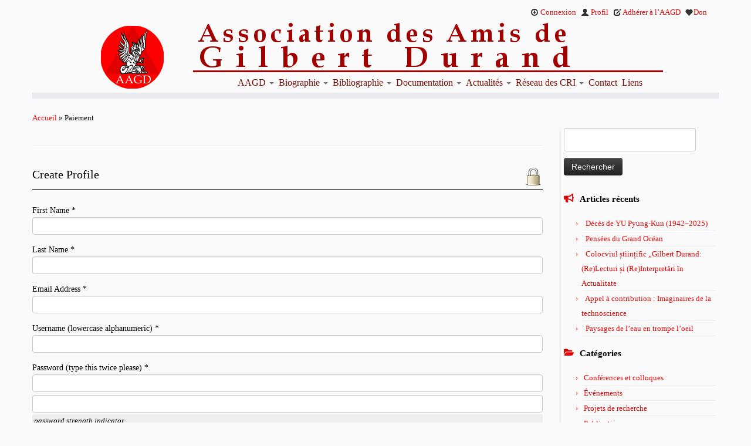

--- FILE ---
content_type: text/html; charset=UTF-8
request_url: https://amisgilbertdurand.com/paiement/
body_size: 24447
content:
<!DOCTYPE html>
<!--[if IE 7]>
<html class="ie ie7 no-js" dir="ltr" lang="fr-FR" prefix="og: https://ogp.me/ns#">
<![endif]-->
<!--[if IE 8]>
<html class="ie ie8 no-js" dir="ltr" lang="fr-FR" prefix="og: https://ogp.me/ns#">
<![endif]-->
<!--[if !(IE 7) | !(IE 8)  ]><!-->
<html class="no-js" dir="ltr" lang="fr-FR" prefix="og: https://ogp.me/ns#">
<!--<![endif]-->
	<head>
		<meta charset="UTF-8" />
		<meta http-equiv="X-UA-Compatible" content="IE=EDGE" />
		<meta name="viewport" content="width=device-width, initial-scale=1.0" />
        <link rel="profile"  href="https://gmpg.org/xfn/11" />
		<link rel="pingback" href="https://amisgilbertdurand.com/xmlrpc.php" />
		<script>(function(html){html.className = html.className.replace(/\bno-js\b/,'js')})(document.documentElement);</script>
<title>Paiement | AAGD</title>
<link rel="alternate" hreflang="fr-fr" href="https://amisgilbertdurand.com/paiement/" />
<link rel="alternate" hreflang="x-default" href="https://amisgilbertdurand.com/paiement/" />

		<!-- All in One SEO 4.9.3 - aioseo.com -->
	<meta name="description" content="Inscription et paiement par carte de crédit (Visa, MasterCard, CB) de la cotisation pour adhérer à l&#039;Association des amis de Gilbert Durand." />
	<meta name="robots" content="max-image-preview:large" />
	<meta name="google-site-verification" content="w3aXdhAZ71LuVw0vr4qQx8c9uYDi81tyfKLDmA_ISio" />
	<meta name="keywords" content="paiement" />
	<link rel="canonical" href="https://amisgilbertdurand.com/paiement/" />
	<meta name="generator" content="All in One SEO (AIOSEO) 4.9.3" />
		<meta property="og:locale" content="fr_FR" />
		<meta property="og:site_name" content="AAGD | Association des amis de Gilbert Durand" />
		<meta property="og:type" content="activity" />
		<meta property="og:title" content="Paiement | AAGD" />
		<meta property="og:description" content="Inscription et paiement par carte de crédit (Visa, MasterCard, CB) de la cotisation pour adhérer à l&#039;Association des amis de Gilbert Durand." />
		<meta property="og:url" content="https://amisgilbertdurand.com/paiement/" />
		<meta name="twitter:card" content="summary" />
		<meta name="twitter:title" content="Paiement | AAGD" />
		<meta name="twitter:description" content="Inscription et paiement par carte de crédit (Visa, MasterCard, CB) de la cotisation pour adhérer à l&#039;Association des amis de Gilbert Durand." />
		<script type="application/ld+json" class="aioseo-schema">
			{"@context":"https:\/\/schema.org","@graph":[{"@type":"BreadcrumbList","@id":"https:\/\/amisgilbertdurand.com\/paiement\/#breadcrumblist","itemListElement":[{"@type":"ListItem","@id":"https:\/\/amisgilbertdurand.com#listItem","position":1,"name":"Home","item":"https:\/\/amisgilbertdurand.com","nextItem":{"@type":"ListItem","@id":"https:\/\/amisgilbertdurand.com\/paiement\/#listItem","name":"Paiement"}},{"@type":"ListItem","@id":"https:\/\/amisgilbertdurand.com\/paiement\/#listItem","position":2,"name":"Paiement","previousItem":{"@type":"ListItem","@id":"https:\/\/amisgilbertdurand.com#listItem","name":"Home"}}]},{"@type":"Organization","@id":"https:\/\/amisgilbertdurand.com\/#organization","name":"Association des amis de Gilbert Durand","description":"Association des amis de Gilbert Durand","url":"https:\/\/amisgilbertdurand.com\/","logo":{"@type":"ImageObject","url":"https:\/\/i0.wp.com\/amisgilbertdurand.com\/wp-content\/uploads\/2014\/02\/logo41.png?fit=1000%2C1000&ssl=1","@id":"https:\/\/amisgilbertdurand.com\/paiement\/#organizationLogo","width":1000,"height":1000,"caption":"logo Association des amis de Gilbert Durand"},"image":{"@id":"https:\/\/amisgilbertdurand.com\/paiement\/#organizationLogo"}},{"@type":"WebPage","@id":"https:\/\/amisgilbertdurand.com\/paiement\/#webpage","url":"https:\/\/amisgilbertdurand.com\/paiement\/","name":"Paiement | AAGD","description":"Inscription et paiement par carte de cr\u00e9dit (Visa, MasterCard, CB) de la cotisation pour adh\u00e9rer \u00e0 l'Association des amis de Gilbert Durand.","inLanguage":"fr-FR","isPartOf":{"@id":"https:\/\/amisgilbertdurand.com\/#website"},"breadcrumb":{"@id":"https:\/\/amisgilbertdurand.com\/paiement\/#breadcrumblist"},"datePublished":"2017-01-05T02:17:00+00:00","dateModified":"2020-04-27T12:03:33+00:00"},{"@type":"WebSite","@id":"https:\/\/amisgilbertdurand.com\/#website","url":"https:\/\/amisgilbertdurand.com\/","name":"AAGD","description":"Association des amis de Gilbert Durand","inLanguage":"fr-FR","publisher":{"@id":"https:\/\/amisgilbertdurand.com\/#organization"}}]}
		</script>
		<!-- All in One SEO -->

<link rel='dns-prefetch' href='//stats.wp.com' />
<link rel='dns-prefetch' href='//v0.wordpress.com' />
<link rel='dns-prefetch' href='//www.googletagmanager.com' />
<link rel='preconnect' href='//i0.wp.com' />
<link rel='preconnect' href='//c0.wp.com' />
<link rel="alternate" type="application/rss+xml" title="AAGD &raquo; Flux" href="https://amisgilbertdurand.com/feed/" />
<link rel="alternate" type="application/rss+xml" title="AAGD &raquo; Flux des commentaires" href="https://amisgilbertdurand.com/comments/feed/" />
<link rel="alternate" title="oEmbed (JSON)" type="application/json+oembed" href="https://amisgilbertdurand.com/wp-json/oembed/1.0/embed?url=https%3A%2F%2Famisgilbertdurand.com%2Fpaiement%2F" />
<link rel="alternate" title="oEmbed (XML)" type="text/xml+oembed" href="https://amisgilbertdurand.com/wp-json/oembed/1.0/embed?url=https%3A%2F%2Famisgilbertdurand.com%2Fpaiement%2F&#038;format=xml" />
<style id='wp-img-auto-sizes-contain-inline-css' type='text/css'>
img:is([sizes=auto i],[sizes^="auto," i]){contain-intrinsic-size:3000px 1500px}
/*# sourceURL=wp-img-auto-sizes-contain-inline-css */
</style>
<style id='wp-emoji-styles-inline-css' type='text/css'>

	img.wp-smiley, img.emoji {
		display: inline !important;
		border: none !important;
		box-shadow: none !important;
		height: 1em !important;
		width: 1em !important;
		margin: 0 0.07em !important;
		vertical-align: -0.1em !important;
		background: none !important;
		padding: 0 !important;
	}
/*# sourceURL=wp-emoji-styles-inline-css */
</style>
<link rel='stylesheet' id='wp-block-library-css' href='https://c0.wp.com/c/6.9/wp-includes/css/dist/block-library/style.min.css' type='text/css' media='all' />
<style id='global-styles-inline-css' type='text/css'>
:root{--wp--preset--aspect-ratio--square: 1;--wp--preset--aspect-ratio--4-3: 4/3;--wp--preset--aspect-ratio--3-4: 3/4;--wp--preset--aspect-ratio--3-2: 3/2;--wp--preset--aspect-ratio--2-3: 2/3;--wp--preset--aspect-ratio--16-9: 16/9;--wp--preset--aspect-ratio--9-16: 9/16;--wp--preset--color--black: #000000;--wp--preset--color--cyan-bluish-gray: #abb8c3;--wp--preset--color--white: #ffffff;--wp--preset--color--pale-pink: #f78da7;--wp--preset--color--vivid-red: #cf2e2e;--wp--preset--color--luminous-vivid-orange: #ff6900;--wp--preset--color--luminous-vivid-amber: #fcb900;--wp--preset--color--light-green-cyan: #7bdcb5;--wp--preset--color--vivid-green-cyan: #00d084;--wp--preset--color--pale-cyan-blue: #8ed1fc;--wp--preset--color--vivid-cyan-blue: #0693e3;--wp--preset--color--vivid-purple: #9b51e0;--wp--preset--gradient--vivid-cyan-blue-to-vivid-purple: linear-gradient(135deg,rgb(6,147,227) 0%,rgb(155,81,224) 100%);--wp--preset--gradient--light-green-cyan-to-vivid-green-cyan: linear-gradient(135deg,rgb(122,220,180) 0%,rgb(0,208,130) 100%);--wp--preset--gradient--luminous-vivid-amber-to-luminous-vivid-orange: linear-gradient(135deg,rgb(252,185,0) 0%,rgb(255,105,0) 100%);--wp--preset--gradient--luminous-vivid-orange-to-vivid-red: linear-gradient(135deg,rgb(255,105,0) 0%,rgb(207,46,46) 100%);--wp--preset--gradient--very-light-gray-to-cyan-bluish-gray: linear-gradient(135deg,rgb(238,238,238) 0%,rgb(169,184,195) 100%);--wp--preset--gradient--cool-to-warm-spectrum: linear-gradient(135deg,rgb(74,234,220) 0%,rgb(151,120,209) 20%,rgb(207,42,186) 40%,rgb(238,44,130) 60%,rgb(251,105,98) 80%,rgb(254,248,76) 100%);--wp--preset--gradient--blush-light-purple: linear-gradient(135deg,rgb(255,206,236) 0%,rgb(152,150,240) 100%);--wp--preset--gradient--blush-bordeaux: linear-gradient(135deg,rgb(254,205,165) 0%,rgb(254,45,45) 50%,rgb(107,0,62) 100%);--wp--preset--gradient--luminous-dusk: linear-gradient(135deg,rgb(255,203,112) 0%,rgb(199,81,192) 50%,rgb(65,88,208) 100%);--wp--preset--gradient--pale-ocean: linear-gradient(135deg,rgb(255,245,203) 0%,rgb(182,227,212) 50%,rgb(51,167,181) 100%);--wp--preset--gradient--electric-grass: linear-gradient(135deg,rgb(202,248,128) 0%,rgb(113,206,126) 100%);--wp--preset--gradient--midnight: linear-gradient(135deg,rgb(2,3,129) 0%,rgb(40,116,252) 100%);--wp--preset--font-size--small: 13px;--wp--preset--font-size--medium: 20px;--wp--preset--font-size--large: 36px;--wp--preset--font-size--x-large: 42px;--wp--preset--spacing--20: 0.44rem;--wp--preset--spacing--30: 0.67rem;--wp--preset--spacing--40: 1rem;--wp--preset--spacing--50: 1.5rem;--wp--preset--spacing--60: 2.25rem;--wp--preset--spacing--70: 3.38rem;--wp--preset--spacing--80: 5.06rem;--wp--preset--shadow--natural: 6px 6px 9px rgba(0, 0, 0, 0.2);--wp--preset--shadow--deep: 12px 12px 50px rgba(0, 0, 0, 0.4);--wp--preset--shadow--sharp: 6px 6px 0px rgba(0, 0, 0, 0.2);--wp--preset--shadow--outlined: 6px 6px 0px -3px rgb(255, 255, 255), 6px 6px rgb(0, 0, 0);--wp--preset--shadow--crisp: 6px 6px 0px rgb(0, 0, 0);}:where(.is-layout-flex){gap: 0.5em;}:where(.is-layout-grid){gap: 0.5em;}body .is-layout-flex{display: flex;}.is-layout-flex{flex-wrap: wrap;align-items: center;}.is-layout-flex > :is(*, div){margin: 0;}body .is-layout-grid{display: grid;}.is-layout-grid > :is(*, div){margin: 0;}:where(.wp-block-columns.is-layout-flex){gap: 2em;}:where(.wp-block-columns.is-layout-grid){gap: 2em;}:where(.wp-block-post-template.is-layout-flex){gap: 1.25em;}:where(.wp-block-post-template.is-layout-grid){gap: 1.25em;}.has-black-color{color: var(--wp--preset--color--black) !important;}.has-cyan-bluish-gray-color{color: var(--wp--preset--color--cyan-bluish-gray) !important;}.has-white-color{color: var(--wp--preset--color--white) !important;}.has-pale-pink-color{color: var(--wp--preset--color--pale-pink) !important;}.has-vivid-red-color{color: var(--wp--preset--color--vivid-red) !important;}.has-luminous-vivid-orange-color{color: var(--wp--preset--color--luminous-vivid-orange) !important;}.has-luminous-vivid-amber-color{color: var(--wp--preset--color--luminous-vivid-amber) !important;}.has-light-green-cyan-color{color: var(--wp--preset--color--light-green-cyan) !important;}.has-vivid-green-cyan-color{color: var(--wp--preset--color--vivid-green-cyan) !important;}.has-pale-cyan-blue-color{color: var(--wp--preset--color--pale-cyan-blue) !important;}.has-vivid-cyan-blue-color{color: var(--wp--preset--color--vivid-cyan-blue) !important;}.has-vivid-purple-color{color: var(--wp--preset--color--vivid-purple) !important;}.has-black-background-color{background-color: var(--wp--preset--color--black) !important;}.has-cyan-bluish-gray-background-color{background-color: var(--wp--preset--color--cyan-bluish-gray) !important;}.has-white-background-color{background-color: var(--wp--preset--color--white) !important;}.has-pale-pink-background-color{background-color: var(--wp--preset--color--pale-pink) !important;}.has-vivid-red-background-color{background-color: var(--wp--preset--color--vivid-red) !important;}.has-luminous-vivid-orange-background-color{background-color: var(--wp--preset--color--luminous-vivid-orange) !important;}.has-luminous-vivid-amber-background-color{background-color: var(--wp--preset--color--luminous-vivid-amber) !important;}.has-light-green-cyan-background-color{background-color: var(--wp--preset--color--light-green-cyan) !important;}.has-vivid-green-cyan-background-color{background-color: var(--wp--preset--color--vivid-green-cyan) !important;}.has-pale-cyan-blue-background-color{background-color: var(--wp--preset--color--pale-cyan-blue) !important;}.has-vivid-cyan-blue-background-color{background-color: var(--wp--preset--color--vivid-cyan-blue) !important;}.has-vivid-purple-background-color{background-color: var(--wp--preset--color--vivid-purple) !important;}.has-black-border-color{border-color: var(--wp--preset--color--black) !important;}.has-cyan-bluish-gray-border-color{border-color: var(--wp--preset--color--cyan-bluish-gray) !important;}.has-white-border-color{border-color: var(--wp--preset--color--white) !important;}.has-pale-pink-border-color{border-color: var(--wp--preset--color--pale-pink) !important;}.has-vivid-red-border-color{border-color: var(--wp--preset--color--vivid-red) !important;}.has-luminous-vivid-orange-border-color{border-color: var(--wp--preset--color--luminous-vivid-orange) !important;}.has-luminous-vivid-amber-border-color{border-color: var(--wp--preset--color--luminous-vivid-amber) !important;}.has-light-green-cyan-border-color{border-color: var(--wp--preset--color--light-green-cyan) !important;}.has-vivid-green-cyan-border-color{border-color: var(--wp--preset--color--vivid-green-cyan) !important;}.has-pale-cyan-blue-border-color{border-color: var(--wp--preset--color--pale-cyan-blue) !important;}.has-vivid-cyan-blue-border-color{border-color: var(--wp--preset--color--vivid-cyan-blue) !important;}.has-vivid-purple-border-color{border-color: var(--wp--preset--color--vivid-purple) !important;}.has-vivid-cyan-blue-to-vivid-purple-gradient-background{background: var(--wp--preset--gradient--vivid-cyan-blue-to-vivid-purple) !important;}.has-light-green-cyan-to-vivid-green-cyan-gradient-background{background: var(--wp--preset--gradient--light-green-cyan-to-vivid-green-cyan) !important;}.has-luminous-vivid-amber-to-luminous-vivid-orange-gradient-background{background: var(--wp--preset--gradient--luminous-vivid-amber-to-luminous-vivid-orange) !important;}.has-luminous-vivid-orange-to-vivid-red-gradient-background{background: var(--wp--preset--gradient--luminous-vivid-orange-to-vivid-red) !important;}.has-very-light-gray-to-cyan-bluish-gray-gradient-background{background: var(--wp--preset--gradient--very-light-gray-to-cyan-bluish-gray) !important;}.has-cool-to-warm-spectrum-gradient-background{background: var(--wp--preset--gradient--cool-to-warm-spectrum) !important;}.has-blush-light-purple-gradient-background{background: var(--wp--preset--gradient--blush-light-purple) !important;}.has-blush-bordeaux-gradient-background{background: var(--wp--preset--gradient--blush-bordeaux) !important;}.has-luminous-dusk-gradient-background{background: var(--wp--preset--gradient--luminous-dusk) !important;}.has-pale-ocean-gradient-background{background: var(--wp--preset--gradient--pale-ocean) !important;}.has-electric-grass-gradient-background{background: var(--wp--preset--gradient--electric-grass) !important;}.has-midnight-gradient-background{background: var(--wp--preset--gradient--midnight) !important;}.has-small-font-size{font-size: var(--wp--preset--font-size--small) !important;}.has-medium-font-size{font-size: var(--wp--preset--font-size--medium) !important;}.has-large-font-size{font-size: var(--wp--preset--font-size--large) !important;}.has-x-large-font-size{font-size: var(--wp--preset--font-size--x-large) !important;}
/*# sourceURL=global-styles-inline-css */
</style>

<style id='classic-theme-styles-inline-css' type='text/css'>
/*! This file is auto-generated */
.wp-block-button__link{color:#fff;background-color:#32373c;border-radius:9999px;box-shadow:none;text-decoration:none;padding:calc(.667em + 2px) calc(1.333em + 2px);font-size:1.125em}.wp-block-file__button{background:#32373c;color:#fff;text-decoration:none}
/*# sourceURL=/wp-includes/css/classic-themes.min.css */
</style>
<link rel='stylesheet' id='bbp-default-css' href='https://amisgilbertdurand.com/wp-content/plugins/bbpress/templates/default/css/bbpress.min.css?ver=2.6.14' type='text/css' media='all' />
<link rel='stylesheet' id='symple_shortcode_styles-css' href='https://amisgilbertdurand.com/wp-content/plugins/symple-shortcodes/includes/css/symple_shortcodes_styles.css?ver=6.9' type='text/css' media='all' />
<link rel='stylesheet' id='wpml-legacy-dropdown-0-css' href='https://amisgilbertdurand.com/wp-content/plugins/sitepress-multilingual-cms/templates/language-switchers/legacy-dropdown/style.min.css?ver=1' type='text/css' media='all' />
<style id='wpml-legacy-dropdown-0-inline-css' type='text/css'>
.wpml-ls-statics-shortcode_actions, .wpml-ls-statics-shortcode_actions .wpml-ls-sub-menu, .wpml-ls-statics-shortcode_actions a {border-color:#cdcdcd;}.wpml-ls-statics-shortcode_actions a, .wpml-ls-statics-shortcode_actions .wpml-ls-sub-menu a, .wpml-ls-statics-shortcode_actions .wpml-ls-sub-menu a:link, .wpml-ls-statics-shortcode_actions li:not(.wpml-ls-current-language) .wpml-ls-link, .wpml-ls-statics-shortcode_actions li:not(.wpml-ls-current-language) .wpml-ls-link:link {color:#444444;background-color:#ffffff;}.wpml-ls-statics-shortcode_actions .wpml-ls-sub-menu a:hover,.wpml-ls-statics-shortcode_actions .wpml-ls-sub-menu a:focus, .wpml-ls-statics-shortcode_actions .wpml-ls-sub-menu a:link:hover, .wpml-ls-statics-shortcode_actions .wpml-ls-sub-menu a:link:focus {color:#000000;background-color:#eeeeee;}.wpml-ls-statics-shortcode_actions .wpml-ls-current-language > a {color:#444444;background-color:#ffffff;}.wpml-ls-statics-shortcode_actions .wpml-ls-current-language:hover>a, .wpml-ls-statics-shortcode_actions .wpml-ls-current-language>a:focus {color:#000000;background-color:#eeeeee;}
/*# sourceURL=wpml-legacy-dropdown-0-inline-css */
</style>
<link rel='stylesheet' id='chld_thm_cfg_parent-css' href='https://amisgilbertdurand.com/wp-content/themes/customizr/style.css?ver=6.9' type='text/css' media='all' />
<link rel='stylesheet' id='customizr-fa-css' href='https://amisgilbertdurand.com/wp-content/themes/customizr/assets/shared/fonts/fa/css/fontawesome-all.min.css?ver=4.4.24' type='text/css' media='all' />
<link rel='stylesheet' id='customizr-common-css' href='https://amisgilbertdurand.com/wp-content/themes/customizr/inc/assets/css/tc_common.min.css?ver=4.4.24' type='text/css' media='all' />
<link rel='stylesheet' id='customizr-skin-css' href='https://amisgilbertdurand.com/wp-content/themes/customizr/inc/assets/css/red.min.css?ver=4.4.24' type='text/css' media='all' />
<style id='customizr-skin-inline-css' type='text/css'>

            body,.navbar .nav>li>a {
              font-size : 14px;
              line-height : 1.6em;
            }
table { border-collapse: separate; }
                           body table { border-collapse: collapse; }
                          
.social-links .social-icon:before { content: none } 
header.tc-header {border-top: none;}

.sticky-enabled .tc-shrink-on .site-logo img {
    					height:30px!important;width:auto!important
    				}

    				.sticky-enabled .tc-shrink-on .brand .site-title {
    					font-size:0.6em;opacity:0.8;line-height:1.2em
    				}

          .comments-link .tc-comment-bubble {
            color: #F00;
            border: 2px solid #F00;
          }
          .comments-link .tc-comment-bubble:before {
            border-color: #F00;
          }
        
/*# sourceURL=customizr-skin-inline-css */
</style>
<link rel='stylesheet' id='customizr-style-css' href='https://amisgilbertdurand.com/wp-content/themes/customizr-child/style.css?ver=4.4.24' type='text/css' media='all' />
<link rel='stylesheet' id='fancyboxcss-css' href='https://amisgilbertdurand.com/wp-content/themes/customizr/assets/front/js/libs/fancybox/jquery.fancybox-1.3.4.min.css?ver=6.9' type='text/css' media='all' />
<link rel='stylesheet' id='sharedaddy-css' href='https://c0.wp.com/p/jetpack/15.4/modules/sharedaddy/sharing.css' type='text/css' media='all' />
<link rel='stylesheet' id='social-logos-css' href='https://c0.wp.com/p/jetpack/15.4/_inc/social-logos/social-logos.min.css' type='text/css' media='all' />
<link rel='stylesheet' id='ws-plugin--s2member-css' href='https://amisgilbertdurand.com/wp-content/plugins/s2member/s2member-o.php?ws_plugin__s2member_css=1&#038;qcABC=1&#038;ver=251005-220421-2967259715' type='text/css' media='all' />
<script type="text/javascript" src="https://c0.wp.com/c/6.9/wp-includes/js/jquery/jquery.min.js" id="jquery-core-js"></script>
<script type="text/javascript" src="https://c0.wp.com/c/6.9/wp-includes/js/jquery/jquery-migrate.min.js" id="jquery-migrate-js"></script>
<script type="text/javascript" src="https://amisgilbertdurand.com/wp-content/plugins/sitepress-multilingual-cms/templates/language-switchers/legacy-dropdown/script.min.js?ver=1" id="wpml-legacy-dropdown-0-js"></script>
<script type="text/javascript" src="https://amisgilbertdurand.com/wp-content/themes/customizr/assets/front/js/libs/modernizr.min.js?ver=4.4.24" id="modernizr-js"></script>
<script type="text/javascript" src="https://amisgilbertdurand.com/wp-content/themes/customizr/assets/front/js/libs/fancybox/jquery.fancybox-1.3.4.min.js?ver=4.4.24" id="tc-fancybox-js"></script>
<script type="text/javascript" src="https://c0.wp.com/c/6.9/wp-includes/js/underscore.min.js" id="underscore-js"></script>
<script type="text/javascript" id="tc-scripts-js-extra">
/* <![CDATA[ */
var TCParams = {"_disabled":[],"FancyBoxState":"1","FancyBoxAutoscale":"1","SliderName":"","SliderDelay":"","SliderHover":"1","centerSliderImg":"","SmoothScroll":{"Enabled":true,"Options":{"touchpadSupport":false}},"anchorSmoothScroll":"easeOutExpo","anchorSmoothScrollExclude":{"simple":["[class*=edd]",".tc-carousel-control",".carousel-control","[data-toggle=\"modal\"]","[data-toggle=\"dropdown\"]","[data-toggle=\"tooltip\"]","[data-toggle=\"popover\"]","[data-toggle=\"collapse\"]","[data-toggle=\"tab\"]","[data-toggle=\"pill\"]","[class*=upme]","[class*=um-]"],"deep":{"classes":[],"ids":[]}},"ReorderBlocks":"1","centerAllImg":"1","HasComments":"","LeftSidebarClass":".span3.left.tc-sidebar","RightSidebarClass":".span3.right.tc-sidebar","LoadModernizr":"1","stickyCustomOffset":{"_initial":0,"_scrolling":0,"options":{"_static":true,"_element":""}},"stickyHeader":"","dropdowntoViewport":"","timerOnScrollAllBrowsers":"1","extLinksStyle":"","extLinksTargetExt":"1","extLinksSkipSelectors":{"classes":["btn","button"],"ids":[]},"dropcapEnabled":"","dropcapWhere":{"post":"","page":""},"dropcapMinWords":"50","dropcapSkipSelectors":{"tags":["IMG","IFRAME","H1","H2","H3","H4","H5","H6","BLOCKQUOTE","UL","OL"],"classes":["btn","tc-placeholder-wrap"],"id":[]},"imgSmartLoadEnabled":"1","imgSmartLoadOpts":{"parentSelectors":[".article-container",".__before_main_wrapper",".widget-front"],"opts":{"excludeImg":[".tc-holder-img"]}},"imgSmartLoadsForSliders":"","goldenRatio":"1.618","gridGoldenRatioLimit":"350","isSecondMenuEnabled":"","secondMenuRespSet":"in-sn-before","isParallaxOn":"1","parallaxRatio":"0.55","pluginCompats":[],"adminAjaxUrl":"https://amisgilbertdurand.com/wp-admin/admin-ajax.php","ajaxUrl":"https://amisgilbertdurand.com/?czrajax=1","frontNonce":{"id":"CZRFrontNonce","handle":"8077bccd5e"},"isDevMode":"","isModernStyle":"","i18n":{"Permanently dismiss":"Fermer d\u00e9finitivement"},"version":"4.4.24","frontNotifications":{"styleSwitcher":{"enabled":false,"content":"","dismissAction":"dismiss_style_switcher_note_front","ajaxUrl":"https://amisgilbertdurand.com/wp-admin/admin-ajax.php"}}};
//# sourceURL=tc-scripts-js-extra
/* ]]> */
</script>
<script type="text/javascript" src="https://amisgilbertdurand.com/wp-content/themes/customizr/inc/assets/js/tc-scripts.min.js?ver=4.4.24" id="tc-scripts-js"></script>
<link rel="https://api.w.org/" href="https://amisgilbertdurand.com/wp-json/" /><link rel="alternate" title="JSON" type="application/json" href="https://amisgilbertdurand.com/wp-json/wp/v2/pages/1764" /><link rel="EditURI" type="application/rsd+xml" title="RSD" href="https://amisgilbertdurand.com/xmlrpc.php?rsd" />
<meta name="generator" content="WordPress 6.9" />
<link rel='shortlink' href='https://wp.me/P4mKjJ-ss' />
<meta name="generator" content="WPML ver:4.8.6 stt:4,44;" />
<meta name="generator" content="Site Kit by Google 1.167.0" />	<style>img#wpstats{display:none}</style>
		<link rel="icon" href="https://i0.wp.com/amisgilbertdurand.com/wp-content/uploads/2014/02/logo4_32px1.png?fit=32%2C32&#038;ssl=1" sizes="32x32" />
<link rel="icon" href="https://i0.wp.com/amisgilbertdurand.com/wp-content/uploads/2014/02/logo4_32px1.png?fit=32%2C32&#038;ssl=1" sizes="192x192" />
<link rel="apple-touch-icon" href="https://i0.wp.com/amisgilbertdurand.com/wp-content/uploads/2014/02/logo4_32px1.png?fit=32%2C32&#038;ssl=1" />
<meta name="msapplication-TileImage" content="https://i0.wp.com/amisgilbertdurand.com/wp-content/uploads/2014/02/logo4_32px1.png?fit=32%2C32&#038;ssl=1" />
		<style type="text/css" id="wp-custom-css">
			body {
	font-family: Book antiqua;
	font-size: 15px;
	line-height: 1.2em;
	color: #000000;
	margin: 0;
	padding: 10px;
}

body.mceBrowserDefaults {
	background: transparent;
	color: x000000;
	font-size: 15px;
	font-family: book antiqua;
}

h1 {
	font-size: 2em;
	
}

h2 {
	font-size: 1.5em;
	
}

h3 {
	font-size: 1.17em;
}

h4 {
	font-size: 1em;
}

h5 {
	font-size: .83em;
}

h6 {
	font-size: .75em;
}

/* effet rond même couleur que le fond */
.round-div {
	border: 104px solid #f2f2f2;
}

/* effet rond même couleur que le fond mobile*/
@media (max-width: 979px) {
	.widget-front .round-div {
		border: 104px solid #f2f2f2;
	}
}

/* largeur du site */
@media all and (min-width: 1080px) and (max-width: 1920px) {
	.tc-header {
		width: 1170px;
		margin: 0 auto;
	}
}

/* Image background header*/
header.tc-header {
/* Adjust the Image location 'wp-content/uploads/NAMEOFFILE.png' */
	background: url(/wp-content/uploads/Back-header2.png);
	Background-Position: center;
	Background-Repeat: No-Repeat;
	Background-Attachment: Scroll;
}

/* Pas de background avant 979px*/
@media (max-width: 979px) {
	header.tc-header {
		background: none;
	}
}

@media (min-width: 979px) {
	.site-logo img {
		display: inline;
	}
}

@media (min-width: 979px) {
	.navbar-inner {
		position: relative;
		top: 1px;
		left: 1px;
	}
}

/* position du titre */
Inside site-description {
	position: relative;
	top: -37px;
/* Adjust using -1px move Up, 1px move Down, 0px No change */
	left: -1px;
}

/* Reposition Navbar Box - change top/left as needed */
@media (min-width: 990px) {
	.navbar-inner {
		position: relative;
		top: 28px;
	/* Adjust using -1px move Up, 1px move Down, 0px No change */
		left: -100px;
	/* Adjust using -1px move Left, 1px move Right, 0px No change */
	}
}

/* Remove Navbar box */
.navbar .navbar-inner {
	-webkit-box-shadow: none;
	-moz-box-shadow: none;
	box-shadow: none;
	background: none;
	-webkit-box-shadow: none;
	-moz-box-shadow: none;
	box-shadow: none;
}

#secondary-menu ul {
	text-align: right;
	list-style-type: none;
	height: 17px;
}

#secondary-menu ul li {
	display: inline-block;
	margin-top: 0;
	margin-bottom: 0;
	margin-Left: 0;
	margin-right: 0;
	padding-right: 5px;
	position: relative;
	top: 0;
	margin-bottom: 0;
	margin-left: 0;
}

#secondary-menu ul {
	text-align: right;
	list-style-type: none;
	height: 12px;
}

#secondary-menu ul li {
	display: inline-block;
	margin-top: 0;
	margin-bottom: 0;
	margin-Left: 0;
	margin-right: 0;
	Padding-Right: 5px;
	position: relative;
	top: 0;
	right: -10px;
}

/* Changer la police du titre*/
.navbar-wrapper .navbar h2 {
	font-family: bookantiqua;
	font-size: 18px;
	font-style: normal;
}

/* Remove title and icon */
.page h1.entry-title {
	display: none;
}

.fp-text-one, .fp-text-two, .fp-text-three {
	display: none;
}

.btn.btn-primary.fp-button {
	display: none;
}

/* Hauteur du carousel */
.carousel .item {
	line-height: 350px;
	min-height: 350px;
}

/* Adjust Menu (red) text color, (Garamond) font-family, (1.25em) font-size */
.navbar .nav > li > a, .navbar .nav > li > a:first-letter,	 	 
.navbar .nav > li.current-menu-item > a, 	 	 
.navbar .nav > li.current-menu-ancestor > a {
	display: inline;
	font-size: 1.15em;
	color: #730e07;
	font-family: Bookantiqua;
	padding: 15px 5px;
}

.dropdown-menu > li > a {
	font-family: Bookantiqua;
}
body {
	font-family: Book antiqua;
	font-size: 13px;
	line-height: 1.2em;
	color: #000000;
	margin: 0;
	padding: 10px;
}

body.mceBrowserDefaults {
	background: transparent;
	color: x000000;
	font-size: 14px;
	font-family: book antiqua;
}


/* effet rond mÍme couleur que le fond */
.round-div {
	border: 104px solid #f2f2f2;
}

/* effet rond mÍme couleur que le fond mobile*/
@media (max-width: 979px) {
	.widget-front .round-div {
		border: 104px solid #f2f2f2;
	}
}

/* largeur du site */
@media all and (min-width: 1080px) and (max-width: 1920px) {
	.tc-header {
		width: 1170px;
		margin: 0 auto;
	}
}

/* Reposition Navbar Box - change top/left as needed */
@media (min-width: 990px) {
	.navbar-inner {
		position: relative;
		top: 78px;
		left: -100px;
	}
}

/* Image background header*/
header.tc-header {
/* Adjust the Image location \'wp-content/uploads/NAMEOFFILE.png\' */
	background: url(/wp-content/uploads/Back-header2.png);
	Background-Position: center;
	Background-Repeat: No-Repeat;
	Background-Attachment: Scroll;
}

/* Pas de background avant 979px*/
@media (max-width: 979px) {
	header.tc-header {
		background: none;
	}
}

@media (min-width: 979px) {
	.site-logo img {
		display: inline;
	}
}


/*  position du titre */
Inside site-description {
	position: relative;
	top: -47px;
/* Adjust using -1px move Up, 1px move Down, 0px No change    */
	left: -1px;
}



/* Remove Navbar box           */
.navbar .navbar-inner {
	-webkit-box-shadow: none;
	-moz-box-shadow: none;
	box-shadow: none;
	background: none;
	-webkit-box-shadow: none;
	-moz-box-shadow: none;
	box-shadow: none;
}

#secondary-menu ul {
	text-align: right;
	list-style-type: none;
	height: 17px;
}

#secondary-menu ul li {
	display: inline-block;
	margin-top: 0;
	margin-bottom: 0;
	margin-Left: 0;
	margin-right: 0;
	Padding-Right: 5px;
	position: relative;
	top: 0;
	right: 55px;
}

/*  Changer la police du titre*/
.navbar-wrapper .navbar h2 {
	font-family: bookantiqua;
	font-size: 20px;
	font-style: normal;
}

/* Remove title and icon */
.page h1.entry-title {
	display: none;
}

.fp-text-one, .fp-text-two, .fp-text-three {
	display: none;
}

.btn.btn-primary.fp-button {
	display: none;
}


/* Adjust Menu (red) text color, (Garamond) font-family, (1.5em) font-size  */
.navbar .nav > li > a, .navbar .nav > li > a:first-letter,
.navbar .nav > li.current-menu-item > a, 
.navbar .nav > li.current-menu-ancestor > a {
	display: inline;
	font-size: 1.25em;
	color: #730e07;
	font-family: Bookantiqua;
	padding: 12px 4px;
}

input[type=\"text\"] { height: 30px; }
		</style>
			</head>
	
	<body class="wp-singular page-template-default page page-id-1764 wp-embed-responsive wp-theme-customizr wp-child-theme-customizr-child tc-fade-hover-links tc-r-sidebar tc-center-images skin-red customizr-4-4-24-with-child-theme tc-no-sticky-header sticky-disabled tc-regular-menu" >
    
<script type="text/javascript" id="bbp-swap-no-js-body-class">
	document.body.className = document.body.className.replace( 'bbp-no-js', 'bbp-js' );
</script>

        <a class="screen-reader-text skip-link" href="#content">Passer au contenu</a>
        
    <div id="tc-page-wrap" class="">

  		<div id="secondary-menu" class="secondary-menu"><ul id="menu-langues" class="menu"><li id="menu-item-230" class="menu-item menu-item-type-custom menu-item-object-custom menu-item-230"><a href="https://amisgilbertdurand.com/wp-login.php"><i class="icon-download"></i> Connexion</a></li>
<li id="menu-item-1612" class="menu-item menu-item-type-post_type menu-item-object-page menu-item-1612"><a href="https://amisgilbertdurand.com/membre/"><i class="icon-user"></i> Profil</a></li>
<li id="menu-item-231" class="menu-item menu-item-type-custom menu-item-object-custom menu-item-231"><a href="https://amisgilbertdurand.com/adhesion"><i class="icon-edit"></i> Adhérer à l&rsquo;AAGD</a></li>
<li id="menu-item-10427" class="menu-item menu-item-type-post_type menu-item-object-page menu-item-10427"><a href="https://amisgilbertdurand.com/don/"><i class="icon-heart"></i>Don</a></li>
</ul></div><div class="clearall"></div>
  	   	<header class="tc-header clearfix row-fluid tc-tagline-off tc-title-logo-on  tc-shrink-on tc-menu-on logo-left tc-second-menu-in-sn-before-when-mobile">
  			
        <div class="brand span3 pull-left">
        <a class="site-logo" href="https://amisgilbertdurand.com/" aria-label="AAGD | Association des amis de Gilbert Durand"><img src="https://i0.wp.com/amisgilbertdurand.com/wp-content/uploads/transparent.png?fit=150%2C100&ssl=1" alt="Retour Accueil" width="150" height="100" style="max-width:250px;max-height:100px"  class=" attachment-400"/></a>        </div> <!-- brand span3 -->

              	<div class="navbar-wrapper clearfix span9 tc-submenu-fade tc-submenu-move tc-open-on-hover pull-menu-right">
        	<div class="navbar resp">
          		<div class="navbar-inner" role="navigation">
            		<div class="row-fluid">
              		<div class="nav-collapse collapse tc-hover-menu-wrapper"><div class="menu-principal-container"><ul id="menu-principal-2" class="nav tc-hover-menu"><li class="menu-item menu-item-type-custom menu-item-object-custom menu-item-home menu-item-has-children dropdown menu-item-228"><a href="https://amisgilbertdurand.com/">AAGD <strong class="caret"></strong></a>
<ul class="dropdown-menu">
	<li class="menu-item menu-item-type-post_type menu-item-object-page menu-item-721"><a href="https://amisgilbertdurand.com/adhesion/">Adhésion</a></li>
	<li class="menu-item menu-item-type-post_type menu-item-object-page menu-item-53"><a href="https://amisgilbertdurand.com/organigramme/">Organigramme</a></li>
	<li class="menu-item menu-item-type-post_type menu-item-object-page menu-item-21"><a href="https://amisgilbertdurand.com/mission/">Mission</a></li>
	<li class="menu-item menu-item-type-post_type menu-item-object-page menu-item-22"><a href="https://amisgilbertdurand.com/statuts/">Statuts</a></li>
	<li class="menu-item menu-item-type-post_type menu-item-object-page menu-item-51"><a href="https://amisgilbertdurand.com/assemblee/">Assemblée générale</a></li>
	<li class="menu-item menu-item-type-post_type menu-item-object-page menu-item-10426"><a href="https://amisgilbertdurand.com/don/">Faire un don</a></li>
</ul>
</li>
<li class="menu-item menu-item-type-post_type menu-item-object-page menu-item-has-children dropdown menu-item-56"><a href="https://amisgilbertdurand.com/biographie/">Biographie <strong class="caret"></strong></a>
<ul class="dropdown-menu">
	<li class="menu-item menu-item-type-post_type menu-item-object-page menu-item-1610"><a href="https://amisgilbertdurand.com/biographie/">Biographie</a></li>
	<li class="menu-item menu-item-type-post_type menu-item-object-page menu-item-50"><a href="https://amisgilbertdurand.com/biographie/reperes-biographiques/">Repères biographiques</a></li>
	<li class="menu-item menu-item-type-post_type menu-item-object-page menu-item-48"><a href="https://amisgilbertdurand.com/biographie/temoignages/">Témoignages</a></li>
	<li class="menu-item menu-item-type-post_type menu-item-object-page menu-item-49"><a href="https://amisgilbertdurand.com/biographie/pratique-artistique/">Pratique artistique</a></li>
</ul>
</li>
<li class="menu-item menu-item-type-post_type menu-item-object-page menu-item-has-children dropdown menu-item-55"><a href="https://amisgilbertdurand.com/bibliographie/">Bibliographie <strong class="caret"></strong></a>
<ul class="dropdown-menu">
	<li class="menu-item menu-item-type-post_type menu-item-object-page menu-item-1552"><a href="https://amisgilbertdurand.com/bibliographie/">Bibliographie générale</a></li>
	<li class="menu-item menu-item-type-post_type menu-item-object-page menu-item-100"><a href="https://amisgilbertdurand.com/bibliographie/livres/">Livres</a></li>
	<li class="menu-item menu-item-type-post_type menu-item-object-page menu-item-98"><a href="https://amisgilbertdurand.com/bibliographie/eranos/">Conférences Eranos</a></li>
</ul>
</li>
<li class="menu-item menu-item-type-post_type menu-item-object-page menu-item-has-children dropdown menu-item-89"><a href="https://amisgilbertdurand.com/documentation/">Documentation <strong class="caret"></strong></a>
<ul class="dropdown-menu">
	<li class="menu-item menu-item-type-post_type menu-item-object-page menu-item-91"><a href="https://amisgilbertdurand.com/documentation/publications-sur-durand/">Publications sur l’œuvre de Gilbert Durand</a></li>
	<li class="menu-item menu-item-type-post_type menu-item-object-page menu-item-90"><a href="https://amisgilbertdurand.com/documentation/archive/">Archive et inédits</a></li>
	<li class="menu-item menu-item-type-post_type menu-item-object-page menu-item-198"><a href="https://amisgilbertdurand.com/documentation/mediatheque/">Médiathèque</a></li>
	<li class="menu-item menu-item-type-post_type menu-item-object-page menu-item-199"><a href="https://amisgilbertdurand.com/documentation/phototheque/">Photothèque</a></li>
</ul>
</li>
<li class="menu-item menu-item-type-post_type menu-item-object-page menu-item-has-children dropdown menu-item-54"><a href="https://amisgilbertdurand.com/actualites/">Actualités <strong class="caret"></strong></a>
<ul class="dropdown-menu">
	<li class="menu-item menu-item-type-taxonomy menu-item-object-category menu-item-757"><a href="https://amisgilbertdurand.com/category/conferences-et-colloques/">Conférences et colloques</a></li>
	<li class="menu-item menu-item-type-taxonomy menu-item-object-category menu-item-758"><a href="https://amisgilbertdurand.com/category/publications/">Publications</a></li>
	<li class="menu-item menu-item-type-taxonomy menu-item-object-category menu-item-266"><a href="https://amisgilbertdurand.com/category/evenements/">Événements</a></li>
	<li class="menu-item menu-item-type-taxonomy menu-item-object-category menu-item-1227"><a href="https://amisgilbertdurand.com/category/projets-de-recherche/">Projets de recherche</a></li>
	<li class="menu-item menu-item-type-custom menu-item-object-custom menu-item-2042"><a href="https://amisgilbertdurand.com/forums/">Forum de réflexions</a></li>
</ul>
</li>
<li class="menu-item menu-item-type-post_type menu-item-object-page menu-item-has-children dropdown menu-item-111"><a href="https://amisgilbertdurand.com/cri/">Réseau des CRI <strong class="caret"></strong></a>
<ul class="dropdown-menu">
	<li class="menu-item menu-item-type-post_type menu-item-object-page menu-item-1471"><a href="https://amisgilbertdurand.com/cri/">Réseau des CRI</a></li>
	<li class="menu-item menu-item-type-post_type menu-item-object-page menu-item-1486"><a href="https://amisgilbertdurand.com/cri/bulletins-cri/">Bulletins</a></li>
	<li class="menu-item menu-item-type-custom menu-item-object-custom menu-item-1279"><a href="https://amisgilbertdurand.com/manifeste-de-porto-alegre/">Manifeste de Porto Alegre</a></li>
</ul>
</li>
<li class="menu-item menu-item-type-post_type menu-item-object-page menu-item-117"><a href="https://amisgilbertdurand.com/contact/">Contact</a></li>
<li class="menu-item menu-item-type-post_type menu-item-object-page menu-item-256"><a href="https://amisgilbertdurand.com/liens/">Liens</a></li>
</ul></div></div><div class="btn-toggle-nav pull-right"><button type="button" class="btn menu-btn" data-toggle="collapse" data-target=".nav-collapse" title="Ouvrir le menu" aria-label="Ouvrir le menu"><span class="icon-bar"></span><span class="icon-bar"></span><span class="icon-bar"></span> </button></div>          			</div><!-- /.row-fluid -->
          		</div><!-- /.navbar-inner -->
        	</div><!-- /.navbar resp -->
      	</div><!-- /.navbar-wrapper -->
    	  		</header>
  		<div id="main-wrapper" class="container">

    <div class="tc-hot-crumble container" role="navigation"><div class="row"><div class="span12"><div class="breadcrumb-trail breadcrumbs"><span class="trail-begin"><a href="https://amisgilbertdurand.com" title="AAGD" rel="home" class="trail-begin">Accueil</a></span> <span class="sep">&raquo;</span> <span class="trail-end">Paiement</span></div></div></div></div>
    <div class="container" role="main">
        <div class="row column-content-wrapper">

            
                <div id="content" class="span9 article-container tc-gallery-style">

                    
                        
                                                                                    
                                                                    <article id="page-1764" class="row-fluid post-1764 page type-page status-publish czr-hentry">
                                                <header class="entry-header">
          <h1 class="entry-title format-icon">Paiement</h1><hr class="featurette-divider __before_content">        </header>
        
        <div class="entry-content">
          


<div id="s2p-form"></div><!-- This is for hash anchors; do NOT remove please. -->

<form id="s2member-pro-stripe-checkout-form" class="s2member-pro-stripe-form s2member-pro-stripe-checkout-form" method="post" action="/paiement/" autocomplete="off">

	<!-- Response Section (this is auto-filled after form submission). -->
	<div id="s2member-pro-stripe-checkout-form-response-section" class="s2member-pro-stripe-form-section s2member-pro-stripe-checkout-form-section s2member-pro-stripe-form-response-section s2member-pro-stripe-checkout-form-response-section">
		<div id="s2member-pro-stripe-checkout-form-response-div" class="s2member-pro-stripe-form-div s2member-pro-stripe-checkout-form-div s2member-pro-stripe-form-response-div s2member-pro-stripe-checkout-form-response-div">
			
		</div>
		<div style="clear:both;"></div>
	</div>

	<!-- Options Section (this is filled by Shortcode options; when/if specified). -->
	<div id="s2member-pro-stripe-checkout-form-options-section" class="s2member-pro-stripe-form-section s2member-pro-stripe-checkout-form-section s2member-pro-stripe-form-options-section s2member-pro-stripe-checkout-form-options-section">
		<div id="s2member-pro-stripe-checkout-form-options-section-title" class="s2member-pro-stripe-form-section-title s2member-pro-stripe-checkout-form-section-title s2member-pro-stripe-form-options-section-title s2member-pro-stripe-checkout-form-options-section-title">
			Checkout Options		</div>
		<div id="s2member-pro-stripe-checkout-form-options-div" class="s2member-pro-stripe-form-div s2member-pro-stripe-checkout-form-div s2member-pro-stripe-form-options-div s2member-pro-stripe-checkout-form-options-div">
			<select name="s2p-option" id="s2member-pro-stripe-checkout-options" class="s2member-pro-stripe-options s2member-pro-stripe-checkout-options form-control" tabindex="-1">
				<option value="1">Adhésion individuelle 30€ / An </option><option value="2">Adhésion étudiant, demandeur d’emploi et retraité 15€ / An</option>
			</select>
		</div>
		<div style="clear:both;"></div>
	</div>

	<!-- Checkout Description (this is the desc="" attribute from your Shortcode). -->
	<div id="s2member-pro-stripe-checkout-form-description-section" class="s2member-pro-stripe-form-section s2member-pro-stripe-checkout-form-section s2member-pro-stripe-form-description-section s2member-pro-stripe-checkout-form-description-section">
		<div id="s2member-pro-stripe-checkout-form-description-div" class="s2member-pro-stripe-form-div s2member-pro-stripe-checkout-form-div s2member-pro-stripe-form-description-div s2member-pro-stripe-checkout-form-description-div">
			Adhésion individuelle 30€ / An 
		</div>
		<div style="clear:both;"></div>
	</div>

	<!-- Coupon Code ( this will ONLY be displayed if your Shortcode has this attribute: accept_coupons="1" ). -->
	<div id="s2member-pro-stripe-checkout-form-coupon-section" class="s2member-pro-stripe-form-section s2member-pro-stripe-checkout-form-section s2member-pro-stripe-form-coupon-section s2member-pro-stripe-checkout-form-coupon-section">
		<div id="s2member-pro-stripe-checkout-form-coupon-response-div" class="s2member-pro-stripe-form-div s2member-pro-stripe-checkout-form-div s2member-pro-stripe-form-coupon-response-div s2member-pro-stripe-checkout-form-coupon-response-div">
			 <!-- A Coupon response (w/Discounts) will be displayed here; based on the Coupon Code that was entered. -->
		</div>
		<div id="s2member-pro-stripe-checkout-form-coupon-div" class="s2member-pro-stripe-form-div s2member-pro-stripe-checkout-form-div s2member-pro-stripe-form-coupon-div s2member-pro-stripe-checkout-form-coupon-div">
			<label for="s2member-pro-stripe-checkout-coupon" id="s2member-pro-stripe-checkout-form-coupon-label" class="s2member-pro-stripe-form-coupon-label s2member-pro-stripe-checkout-form-coupon-label">
				<span>Gift, Coupon, or Redemption Code?</span><br />
				<input type="text" maxlength="100" autocomplete="off" name="s2member_pro_stripe_checkout[coupon]" id="s2member-pro-stripe-checkout-coupon" class="s2member-pro-stripe-coupon s2member-pro-stripe-checkout-coupon form-control" value="" tabindex="1" />
			</label>
			<input type="button" id="s2member-pro-stripe-checkout-coupon-apply" class="s2member-pro-stripe-coupon-apply s2member-pro-stripe-checkout-coupon-apply btn btn-default" value="Apply" tabindex="-1" />
		</div>
		<div style="clear:both;"></div>
	</div>

	<!-- Registration Details (Name, Email, Username, Password). -->
	<!-- Some of this information will be prefilled automatically when/if a User/Member is already logged-in. -->
	<!-- Name fields will NOT be hidden automatically here; even if your Registration/Profile Field options dictate this behavior. -->
	<div id="s2member-pro-stripe-checkout-form-registration-section" class="s2member-pro-stripe-form-section s2member-pro-stripe-checkout-form-section s2member-pro-stripe-form-registration-section s2member-pro-stripe-checkout-form-registration-section">
		<div id="s2member-pro-stripe-checkout-form-registration-section-title" class="s2member-pro-stripe-form-section-title s2member-pro-stripe-checkout-form-section-title s2member-pro-stripe-form-registration-section-title s2member-pro-stripe-checkout-form-registration-section-title">
			Create Profile		</div>
		<div id="s2member-pro-stripe-checkout-form-first-name-div" class="s2member-pro-stripe-form-div s2member-pro-stripe-checkout-form-div s2member-pro-stripe-form-first-name-div s2member-pro-stripe-checkout-form-first-name-div">
			<label for="s2member-pro-stripe-checkout-first-name" id="s2member-pro-stripe-checkout-form-first-name-label" class="s2member-pro-stripe-form-first-name-label s2member-pro-stripe-checkout-form-first-name-label">
				<span>First Name *</span><br />
				<input type="text" aria-required="true" maxlength="50" autocomplete="off" name="s2member_pro_stripe_checkout[first_name]" id="s2member-pro-stripe-checkout-first-name" class="s2member-pro-stripe-first-name s2member-pro-stripe-checkout-first-name form-control" value="" tabindex="10" />
			</label>
		</div>
		<div id="s2member-pro-stripe-checkout-form-last-name-div" class="s2member-pro-stripe-form-div s2member-pro-stripe-checkout-form-div s2member-pro-stripe-form-last-name-div s2member-pro-stripe-checkout-form-last-name-div">
			<label for="s2member-pro-stripe-checkout-last-name" id="s2member-pro-stripe-checkout-form-last-name-label" class="s2member-pro-stripe-form-last-name-label s2member-pro-stripe-checkout-form-last-name-label">
				<span>Last Name *</span><br />
				<input type="text" aria-required="true" maxlength="50" autocomplete="off" name="s2member_pro_stripe_checkout[last_name]" id="s2member-pro-stripe-checkout-last-name" class="s2member-pro-stripe-last-name s2member-pro-stripe-checkout-last-name form-control" value="" tabindex="20" />
			</label>
		</div>
		<div id="s2member-pro-stripe-checkout-form-email-div" class="s2member-pro-stripe-form-div s2member-pro-stripe-checkout-form-div s2member-pro-stripe-form-email-div s2member-pro-stripe-checkout-form-email-div">
			<label for="s2member-pro-stripe-checkout-email" id="s2member-pro-stripe-checkout-form-email-label" class="s2member-pro-stripe-form-email-label s2member-pro-stripe-checkout-form-email-label">
				<span>Email Address *</span><br />
				<input type="email" aria-required="true" data-expected="email" maxlength="100" autocomplete="off" name="s2member_pro_stripe_checkout[email]" id="s2member-pro-stripe-checkout-email" class="s2member-pro-stripe-email s2member-pro-stripe-checkout-email form-control" value="" tabindex="30" />
			</label>
		</div>
		<div id="s2member-pro-stripe-checkout-form-username-div" class="s2member-pro-stripe-form-div s2member-pro-stripe-checkout-form-div s2member-pro-stripe-form-username-div s2member-pro-stripe-checkout-form-username-div">
			<label for="s2member-pro-stripe-checkout-username" id="s2member-pro-stripe-checkout-form-username-label" class="s2member-pro-stripe-form-username-label s2member-pro-stripe-checkout-form-username-label">
				<span>Username (lowercase alphanumeric) *</span><br />
				<input type="text" aria-required="true" maxlength="60" autocomplete="off" name="s2member_pro_stripe_checkout[username]" id="s2member-pro-stripe-checkout-username" class="s2member-pro-stripe-username s2member-pro-stripe-checkout-username form-control" value="" tabindex="40" />
			</label>
		</div>
		<div id="s2member-pro-stripe-checkout-form-password-div" class="s2member-pro-stripe-form-div s2member-pro-stripe-checkout-form-div s2member-pro-stripe-form-password-div s2member-pro-stripe-checkout-form-password-div">
			<label for="s2member-pro-stripe-checkout-password1" id="s2member-pro-stripe-checkout-form-password-label" class="s2member-pro-stripe-form-password-label s2member-pro-stripe-checkout-form-password-label">
				<span>Password (type this twice please) *</span><br />
				<input type="password" aria-required="true" maxlength="100" autocomplete="off" name="s2member_pro_stripe_checkout[password1]" id="s2member-pro-stripe-checkout-password1" class="s2member-pro-stripe-password1 s2member-pro-stripe-checkout-password1 form-control" value="" tabindex="50" />
			</label>
			<input type="password" maxlength="100" autocomplete="off" name="s2member_pro_stripe_checkout[password2]" id="s2member-pro-stripe-checkout-password2" class="s2member-pro-stripe-password2 s2member-pro-stripe-checkout-password2 form-control" value="" tabindex="60" />
			<div id="s2member-pro-stripe-checkout-form-password-strength" class="ws-plugin--s2member-password-strength s2member-pro-stripe-form-password-strength s2member-pro-stripe-checkout-form-password-strength"><em>password strength indicator</em></div>
		</div>
		<div style="clear:both;"></div>
	</div>

	<!-- Custom Fields (Custom Registration/Profile Fields will appear here, when/if they've been configured). -->
	<!-- Custom Fields will NOT be displayed to existing Users/Members that are already logged-in. s2Member assumes this information has already been collected in that case. -->
	

	<!-- Billing Method (powered by Stripe). -->
	
	<div id="s2member-pro-stripe-form-billing-method-section" class="s2member-pro-stripe-form-section s2member-pro-stripe-form-billing-method-section">
		<div id="s2member-pro-stripe-form-billing-method-section-title" class="s2member-pro-stripe-form-section-title s2member-pro-stripe-form-billing-method-section-title">
			Billing Method		</div>
		<label for="s2member-pro-stripe-form-card-element" id="s2member-pro-stripe-form-card-element-label" class="s2member-pro-stripe-form-card-element-label">
			Credit or debit card		</label>
		<div id="s2member-pro-stripe-form-card-element">
			<!-- A Stripe Element will be inserted here. -->
		</div>

		<!-- Used to display Element errors. -->
		<div id="s2member-pro-stripe-form-card-errors" role="alert"></div>

		<!-- Update with IDs -->
		<input type="hidden" id="s2member-pro-stripe-form-pm-id" name="stripe_pm_id" value="" />
		<input type="hidden" id="s2member-pro-stripe-form-pi-id" name="stripe_pi_id" value="" />
		<input type="hidden" id="s2member-pro-stripe-form-seti-id" name="stripe_seti_id" value="" />
		<input type="hidden" id="s2member-pro-stripe-form-sub-id" name="stripe_sub_id" value="" />
		<input type="hidden" id="s2member-pro-stripe-form-pi-secret" name="stripe_pi_secret" value="" />
		<input type="hidden" id="s2member-pro-stripe-form-seti-secret" name="stripe_seti_secret" value="" />

		<div id="s2member-pro-stripe-checkout-form-source-token-summary" class="s2member-pro-stripe-form-source-token-summary s2member-pro-stripe-checkout-form-source-token-summary">
				<!---->
		</div>
		<div style="clear:both;"></div>
	</div>

	<style>
		#s2member-pro-stripe-form-card-element {border: 1px solid #b6b6b3; border-radius: 4px; padding: 10px 13px;}
		#s2member-pro-stripe-form-card-errors {color: #eb1c26;}
		.s2member-pro-stripe-form-disabled {opacity: .5;}
	</style>

	<!-- Billing Address (hidden dynamically when/if no tax details are necessary; and/or when no billing info has been provided yet). -->
	<div id="s2member-pro-stripe-checkout-form-billing-address-section" class="s2member-pro-stripe-form-section  s2member-pro-stripe-checkout-form-section s2member-pro-stripe-form-billing-address-section s2member-pro-stripe-checkout-form-billing-address-section">
		<div id="s2member-pro-stripe-checkout-form-billing-address-section-title" class="s2member-pro-stripe-form-section-title s2member-pro-stripe-checkout-form-section-title s2member-pro-stripe-form-billing-address-section-title s2member-pro-stripe-checkout-form-billing-address-section-title">
			Billing Address		</div>
		<div id="s2member-pro-stripe-checkout-form-street-div" class="s2member-pro-stripe-form-div s2member-pro-stripe-checkout-form-div s2member-pro-stripe-form-street-div s2member-pro-stripe-checkout-form-street-div">
			<label for="s2member-pro-stripe-checkout-street" id="s2member-pro-stripe-checkout-form-street-label" class="s2member-pro-stripe-form-street-label s2member-pro-stripe-checkout-form-street-label">
				<span>Street Address *</span><br />
				<input type="text" aria-required="true" maxlength="100" autocomplete="off" name="s2member_pro_stripe_checkout[street]" id="s2member-pro-stripe-checkout-street" class="s2member-pro-stripe-street s2member-pro-stripe-checkout-street form-control" value="" tabindex="300" />
			</label>
		</div>
		<div id="s2member-pro-stripe-checkout-form-city-div" class="s2member-pro-stripe-form-div s2member-pro-stripe-checkout-form-div s2member-pro-stripe-form-city-div s2member-pro-stripe-checkout-form-city-div">
			<label for="s2member-pro-stripe-checkout-city" id="s2member-pro-stripe-checkout-form-city-label" class="s2member-pro-stripe-form-city-label s2member-pro-stripe-checkout-form-city-label">
				<span>City / Town *</span><br />
				<input type="text" aria-required="true" maxlength="100" autocomplete="off" name="s2member_pro_stripe_checkout[city]" id="s2member-pro-stripe-checkout-city" class="s2member-pro-stripe-city s2member-pro-stripe-checkout-city form-control" value="" tabindex="310" />
			</label>
		</div>
		<div id="s2member-pro-stripe-checkout-form-state-div" class="s2member-pro-stripe-form-div s2member-pro-stripe-checkout-form-div s2member-pro-stripe-form-state-div s2member-pro-stripe-checkout-form-state-div">
			<label for="s2member-pro-stripe-checkout-state" id="s2member-pro-stripe-checkout-form-state-label" class="s2member-pro-stripe-form-state-label s2member-pro-stripe-checkout-form-state-label">
				<span>State / Province *</span><br />
				<input type="text" aria-required="true" maxlength="40" autocomplete="off" name="s2member_pro_stripe_checkout[state]" id="s2member-pro-stripe-checkout-state" class="s2member-pro-stripe-state s2member-pro-stripe-checkout-state form-control" value="" tabindex="320" />
			</label>
		</div>
		<div id="s2member-pro-stripe-checkout-form-zip-div" class="s2member-pro-stripe-form-div s2member-pro-stripe-checkout-form-div s2member-pro-stripe-form-zip-div s2member-pro-stripe-checkout-form-zip-div">
			<label for="s2member-pro-stripe-checkout-zip" id="s2member-pro-stripe-checkout-form-zip-label" class="s2member-pro-stripe-form-zip-label s2member-pro-stripe-checkout-form-zip-label">
				<span>Postal / Zip Code *</span><br />
				<input type="text" aria-required="true" maxlength="20" autocomplete="off" name="s2member_pro_stripe_checkout[zip]" id="s2member-pro-stripe-checkout-zip" class="s2member-pro-stripe-zip s2member-pro-stripe-checkout-zip form-control" value="" tabindex="330" />
			</label>
		</div>
		<div id="s2member-pro-stripe-checkout-form-country-div" class="s2member-pro-stripe-form-div s2member-pro-stripe-checkout-form-div s2member-pro-stripe-form-country-div s2member-pro-stripe-checkout-form-country-div">
			<label for="s2member-pro-stripe-checkout-country" id="s2member-pro-stripe-checkout-form-country-label" class="s2member-pro-stripe-form-country-label s2member-pro-stripe-checkout-form-country-label">
				<span>Country *</span><br />
				<select aria-required="true" name="s2member_pro_stripe_checkout[country]" id="s2member-pro-stripe-checkout-country" class="s2member-pro-stripe-country s2member-pro-stripe-checkout-country form-control" tabindex="340">
					<option value=""></option><option value="AF">Afghanistan</option><option value="AX">Aland Islands</option><option value="AL">Albania</option><option value="DZ">Algeria</option><option value="AS">American Samoa</option><option value="AD">Andorra</option><option value="AO">Angola</option><option value="AI">Anguilla</option><option value="AQ">Antarctica</option><option value="AG">Antigua And Barbuda</option><option value="AR">Argentina</option><option value="AM">Armenia</option><option value="AW">Aruba</option><option value="AU">Australia</option><option value="AT">Austria</option><option value="AZ">Azerbaijan</option><option value="BS">Bahamas</option><option value="BH">Bahrain</option><option value="BD">Bangladesh</option><option value="BB">Barbados</option><option value="BY">Belarus</option><option value="BE">Belgium</option><option value="BZ">Belize</option><option value="BJ">Benin</option><option value="BM">Bermuda</option><option value="BT">Bhutan</option><option value="BO">Bolivia, Plurinational State Of</option><option value="BA">Bosnia And Herzegovina</option><option value="BW">Botswana</option><option value="BV">Bouvet Island</option><option value="BR">Brazil</option><option value="IO">British Indian Ocean Territory</option><option value="BN">Brunei Darussalam</option><option value="BG">Bulgaria</option><option value="BF">Burkina Faso</option><option value="BI">Burundi</option><option value="KH">Cambodia</option><option value="CM">Cameroon</option><option value="CA">Canada</option><option value="CV">Cape Verde</option><option value="KY">Cayman Islands</option><option value="CF">Central African Republic</option><option value="TD">Chad</option><option value="CL">Chile</option><option value="CN">China</option><option value="CX">Christmas Island</option><option value="CC">Cocos (keeling) Islands</option><option value="CO">Colombia</option><option value="KM">Comoros</option><option value="CG">Congo</option><option value="CD">Congo, The Democratic Republic Of The</option><option value="CK">Cook Islands</option><option value="CR">Costa Rica</option><option value="CI">Cote D&#039;ivoire</option><option value="HR">Croatia</option><option value="CU">Cuba</option><option value="CY">Cyprus</option><option value="CZ">Czech Republic</option><option value="DK">Denmark</option><option value="DJ">Djibouti</option><option value="DM">Dominica</option><option value="DO">Dominican Republic</option><option value="EC">Ecuador</option><option value="EG">Egypt</option><option value="SV">El Salvador</option><option value="GQ">Equatorial Guinea</option><option value="ER">Eritrea</option><option value="EE">Estonia</option><option value="ET">Ethiopia</option><option value="FK">Falkland Islands (malvinas)</option><option value="FO">Faroe Islands</option><option value="FJ">Fiji</option><option value="FI">Finland</option><option value="FR" selected="selected">France</option><option value="GF">French Guiana</option><option value="PF">French Polynesia</option><option value="TF">French Southern Territories</option><option value="GA">Gabon</option><option value="GM">Gambia</option><option value="GE">Georgia</option><option value="DE">Germany</option><option value="GH">Ghana</option><option value="GI">Gibraltar</option><option value="GR">Greece</option><option value="GL">Greenland</option><option value="GD">Grenada</option><option value="GP">Guadeloupe</option><option value="GU">Guam</option><option value="GT">Guatemala</option><option value="GG">Guernsey</option><option value="GN">Guinea</option><option value="GW">Guinea-bissau</option><option value="GY">Guyana</option><option value="HT">Haiti</option><option value="HM">Heard Island And Mcdonald Islands</option><option value="VA">Holy See (vatican City State)</option><option value="HN">Honduras</option><option value="HK">Hong Kong</option><option value="HU">Hungary</option><option value="IS">Iceland</option><option value="IN">India</option><option value="ID">Indonesia</option><option value="IR">Iran, Islamic Republic Of</option><option value="IQ">Iraq</option><option value="IE">Ireland</option><option value="IM">Isle Of Man</option><option value="IL">Israel</option><option value="IT">Italy</option><option value="JM">Jamaica</option><option value="JP">Japan</option><option value="JE">Jersey</option><option value="JO">Jordan</option><option value="KZ">Kazakhstan</option><option value="KE">Kenya</option><option value="KI">Kiribati</option><option value="KP">Korea, Democratic People&#039;s Republic Of</option><option value="KR">Korea, Republic Of</option><option value="KW">Kuwait</option><option value="KG">Kyrgyzstan</option><option value="LA">Lao People&#039;s Democratic Republic</option><option value="LV">Latvia</option><option value="LB">Lebanon</option><option value="LS">Lesotho</option><option value="LR">Liberia</option><option value="LY">Libyan Arab Jamahiriya</option><option value="LI">Liechtenstein</option><option value="LT">Lithuania</option><option value="LU">Luxembourg</option><option value="MO">Macao</option><option value="MK">Macedonia, The Former Yugoslav Republic Of</option><option value="MG">Madagascar</option><option value="MW">Malawi</option><option value="MY">Malaysia</option><option value="MV">Maldives</option><option value="ML">Mali</option><option value="MT">Malta</option><option value="MH">Marshall Islands</option><option value="MQ">Martinique</option><option value="MR">Mauritania</option><option value="MU">Mauritius</option><option value="YT">Mayotte</option><option value="MX">Mexico</option><option value="FM">Micronesia, Federated States Of</option><option value="MD">Moldova, Republic Of</option><option value="MC">Monaco</option><option value="MN">Mongolia</option><option value="ME">Montenegro</option><option value="MS">Montserrat</option><option value="MA">Morocco</option><option value="MZ">Mozambique</option><option value="MM">Myanmar</option><option value="NA">Namibia</option><option value="NR">Nauru</option><option value="NP">Nepal</option><option value="NL">Netherlands</option><option value="AN">Netherlands Antilles</option><option value="NC">New Caledonia</option><option value="NZ">New Zealand</option><option value="NI">Nicaragua</option><option value="NE">Niger</option><option value="NG">Nigeria</option><option value="NU">Niue</option><option value="NF">Norfolk Island</option><option value="MP">Northern Mariana Islands</option><option value="NO">Norway</option><option value="OM">Oman</option><option value="PK">Pakistan</option><option value="PW">Palau</option><option value="PS">Palestinian Territory, Occupied</option><option value="PA">Panama</option><option value="PG">Papua New Guinea</option><option value="PY">Paraguay</option><option value="PE">Peru</option><option value="PH">Philippines</option><option value="PN">Pitcairn</option><option value="PL">Poland</option><option value="PT">Portugal</option><option value="PR">Puerto Rico</option><option value="QA">Qatar</option><option value="RE">Reunion</option><option value="RO">Romania</option><option value="RU">Russian Federation</option><option value="RW">Rwanda</option><option value="BL">Saint Barthelemy</option><option value="SH">Saint Helena, Ascension And Tristan Da Cunha</option><option value="KN">Saint Kitts And Nevis</option><option value="LC">Saint Lucia</option><option value="MF">Saint Martin</option><option value="PM">Saint Pierre And Miquelon</option><option value="VC">Saint Vincent And The Grenadines</option><option value="WS">Samoa</option><option value="SM">San Marino</option><option value="ST">Sao Tome And Principe</option><option value="SA">Saudi Arabia</option><option value="SN">Senegal</option><option value="RS">Serbia</option><option value="SC">Seychelles</option><option value="SL">Sierra Leone</option><option value="SG">Singapore</option><option value="SK">Slovakia</option><option value="SI">Slovenia</option><option value="SB">Solomon Islands</option><option value="SO">Somalia</option><option value="ZA">South Africa</option><option value="GS">South Georgia And The South Sandwich Islands</option><option value="ES">Spain</option><option value="LK">Sri Lanka</option><option value="SD">Sudan</option><option value="SR">Suriname</option><option value="SJ">Svalbard And Jan Mayen</option><option value="SZ">Swaziland</option><option value="SE">Sweden</option><option value="CH">Switzerland</option><option value="SY">Syrian Arab Republic</option><option value="TW">Taiwan</option><option value="TJ">Tajikistan</option><option value="TZ">Tanzania, United Republic Of</option><option value="TH">Thailand</option><option value="TL">Timor-leste</option><option value="TG">Togo</option><option value="TK">Tokelau</option><option value="TO">Tonga</option><option value="TT">Trinidad And Tobago</option><option value="TN">Tunisia</option><option value="TR">Turkey</option><option value="TM">Turkmenistan</option><option value="TC">Turks And Caicos Islands</option><option value="TV">Tuvalu</option><option value="UG">Uganda</option><option value="UA">Ukraine</option><option value="AE">United Arab Emirates</option><option value="GB">United Kingdom</option><option value="US">United States</option><option value="UM">United States Minor Outlying Islands</option><option value="UY">Uruguay</option><option value="UZ">Uzbekistan</option><option value="VU">Vanuatu</option><option value="VE">Venezuela, Bolivarian Republic Of</option><option value="VN">Viet Nam</option><option value="VG">Virgin Islands, British</option><option value="VI">Virgin Islands, U.s.</option><option value="WF">Wallis And Futuna</option><option value="EH">Western Sahara</option><option value="YE">Yemen</option><option value="ZM">Zambia</option><option value="ZW">Zimbabwe</option>
				</select>
			</label>
		</div>
		<div id="s2member-pro-stripe-checkout-form-ajax-tax-div" class="s2member-pro-stripe-form-div s2member-pro-stripe-checkout-form-div s2member-pro-stripe-form-ajax-tax-div s2member-pro-stripe-checkout-form-ajax-tax-div">
			<!-- Sales Tax will be displayed here via Ajax; based on state, country, and/or zip code range. -->
		</div>
		<div style="clear:both;"></div>
	</div>

	<!-- Captcha ( A reCaptcha section, with a required security code will appear here; if captcha="1" ). -->
	

	<!-- Checkout Now (this holds the submit button, and also some dynamic hidden input variables). -->
	<div id="s2member-pro-stripe-checkout-form-submission-section" class="s2member-pro-stripe-form-section s2member-pro-stripe-checkout-form-section s2member-pro-stripe-form-submission-section s2member-pro-stripe-checkout-form-submission-section">
		<div id="s2member-pro-stripe-checkout-form-submission-section-title" class="s2member-pro-stripe-form-section-title s2member-pro-stripe-checkout-form-section-title s2member-pro-stripe-checkout-form-submission-section-title">
			Checkout Now		</div>
		 <!-- s2Member will fill this when/if there are list servers integrated, and the Opt-In Box is turned on. -->
		<div id="s2member-pro-stripe-checkout-form-submit-div" class="s2member-pro-stripe-form-div s2member-pro-stripe-checkout-form-div s2member-pro-stripe-form-submit-div s2member-pro-stripe-checkout-form-submit-div">
			<input type="hidden" name="s2member_pro_stripe_checkout[nonce]" id="s2member-pro-stripe-checkout-nonce" value="11734511ef" /><input type="hidden" id="s2member-pro-stripe-checkout-tax-not-required-or-not-possible" value="1" /><input type="hidden" id="s2member-pro-stripe-checkout-is-buy-now-amount" value="30.00" /><input type="hidden" id="s2member-pro-stripe-checkout-is-buy-now-amount-in-cents" value="3000" /><input type="hidden" id="s2member-pro-stripe-checkout-is-buy-now-currency" value="EUR" /><input type="hidden" id="s2member-pro-stripe-checkout-is-buy-now-desc" value="Adhésion individuelle 30€ / An " /><input type="hidden" id="s2member-pro-stripe-checkout-should-validate-zipcode" value="0" /><input type="hidden" id="s2member-pro-stripe-checkout-should-collect-billing-address" value="0" /><input type="hidden" id="s2member-pro-stripe-checkout-should-collect-shipping-address" value="0" /><input type="hidden" name="s2member_pro_stripe_checkout[attr]" id="s2member-pro-stripe-checkout-attr" value="[base64]" /> <!-- Auto-filled by the s2Member software. Do NOT remove this under any circumstance. -->
			<button type="submit" id="s2member-pro-stripe-checkout-submit" class="s2member-pro-stripe-submit s2member-pro-stripe-checkout-submit btn btn-primary" tabindex="600">Submit Form</button>
		</div>
		<div style="clear:both;"></div>
	</div>
</form>



<div class="sharedaddy sd-sharing-enabled"><div class="robots-nocontent sd-block sd-social sd-social-icon-text sd-sharing"><h3 class="sd-title">Partager :</h3><div class="sd-content"><ul><li class="share-email"><a rel="nofollow noopener noreferrer"
				data-shared="sharing-email-1764"
				class="share-email sd-button share-icon"
				href="mailto:?subject=%5BArticle%20partag%C3%A9%5D%20Paiement&#038;body=https%3A%2F%2Famisgilbertdurand.com%2Fpaiement%2F&#038;share=email"
				target="_blank"
				aria-labelledby="sharing-email-1764"
				data-email-share-error-title="Votre messagerie est-elle configurée ?" data-email-share-error-text="Si vous rencontrez des problèmes de partage par e-mail, votre messagerie n’est peut-être pas configurée pour votre navigateur. Vous devrez peut-être créer vous-même une nouvelle messagerie." data-email-share-nonce="8f589834d4" data-email-share-track-url="https://amisgilbertdurand.com/paiement/?share=email">
				<span id="sharing-email-1764" hidden>Cliquer pour envoyer un lien par e-mail à un ami(ouvre dans une nouvelle fenêtre)</span>
				<span>E-mail</span>
			</a></li><li class="share-print"><a rel="nofollow noopener noreferrer"
				data-shared="sharing-print-1764"
				class="share-print sd-button share-icon"
				href="https://amisgilbertdurand.com/paiement/#print?share=print"
				target="_blank"
				aria-labelledby="sharing-print-1764"
				>
				<span id="sharing-print-1764" hidden>Cliquer pour imprimer(ouvre dans une nouvelle fenêtre)</span>
				<span>Imprimer</span>
			</a></li><li class="share-facebook"><a rel="nofollow noopener noreferrer"
				data-shared="sharing-facebook-1764"
				class="share-facebook sd-button share-icon"
				href="https://amisgilbertdurand.com/paiement/?share=facebook"
				target="_blank"
				aria-labelledby="sharing-facebook-1764"
				>
				<span id="sharing-facebook-1764" hidden>Cliquez pour partager sur Facebook(ouvre dans une nouvelle fenêtre)</span>
				<span>Facebook</span>
			</a></li><li class="share-twitter"><a rel="nofollow noopener noreferrer"
				data-shared="sharing-twitter-1764"
				class="share-twitter sd-button share-icon"
				href="https://amisgilbertdurand.com/paiement/?share=twitter"
				target="_blank"
				aria-labelledby="sharing-twitter-1764"
				>
				<span id="sharing-twitter-1764" hidden>Cliquer pour partager sur X(ouvre dans une nouvelle fenêtre)</span>
				<span>X</span>
			</a></li><li class="share-linkedin"><a rel="nofollow noopener noreferrer"
				data-shared="sharing-linkedin-1764"
				class="share-linkedin sd-button share-icon"
				href="https://amisgilbertdurand.com/paiement/?share=linkedin"
				target="_blank"
				aria-labelledby="sharing-linkedin-1764"
				>
				<span id="sharing-linkedin-1764" hidden>Cliquez pour partager sur LinkedIn(ouvre dans une nouvelle fenêtre)</span>
				<span>LinkedIn</span>
			</a></li><li class="share-pinterest"><a rel="nofollow noopener noreferrer"
				data-shared="sharing-pinterest-1764"
				class="share-pinterest sd-button share-icon"
				href="https://amisgilbertdurand.com/paiement/?share=pinterest"
				target="_blank"
				aria-labelledby="sharing-pinterest-1764"
				>
				<span id="sharing-pinterest-1764" hidden>Cliquez pour partager sur Pinterest(ouvre dans une nouvelle fenêtre)</span>
				<span>Pinterest</span>
			</a></li><li><a href="#" class="sharing-anchor sd-button share-more"><span>Plus</span></a></li><li class="share-end"></li></ul><div class="sharing-hidden"><div class="inner" style="display: none;"><ul><li class="share-reddit"><a rel="nofollow noopener noreferrer"
				data-shared="sharing-reddit-1764"
				class="share-reddit sd-button share-icon"
				href="https://amisgilbertdurand.com/paiement/?share=reddit"
				target="_blank"
				aria-labelledby="sharing-reddit-1764"
				>
				<span id="sharing-reddit-1764" hidden>Cliquez pour partager sur Reddit(ouvre dans une nouvelle fenêtre)</span>
				<span>Reddit</span>
			</a></li><li class="share-pocket"><a rel="nofollow noopener noreferrer"
				data-shared="sharing-pocket-1764"
				class="share-pocket sd-button share-icon"
				href="https://amisgilbertdurand.com/paiement/?share=pocket"
				target="_blank"
				aria-labelledby="sharing-pocket-1764"
				>
				<span id="sharing-pocket-1764" hidden>Cliquez pour partager sur Pocket(ouvre dans une nouvelle fenêtre)</span>
				<span>Pocket</span>
			</a></li><li class="share-tumblr"><a rel="nofollow noopener noreferrer"
				data-shared="sharing-tumblr-1764"
				class="share-tumblr sd-button share-icon"
				href="https://amisgilbertdurand.com/paiement/?share=tumblr"
				target="_blank"
				aria-labelledby="sharing-tumblr-1764"
				>
				<span id="sharing-tumblr-1764" hidden>Cliquez pour partager sur Tumblr(ouvre dans une nouvelle fenêtre)</span>
				<span>Tumblr</span>
			</a></li><li class="share-end"></li></ul></div></div></div></div></div>        </div>

                                            </article>
                                
                            
                        
                    
                                   <hr class="featurette-divider tc-mobile-separator">
                </div><!--.article-container -->

           
        <div class="span3 right tc-sidebar">
           <div id="right" class="widget-area" role="complementary">
              <aside id="search-2" class="widget widget_search"><form role="search" method="get" id="searchform" class="searchform" action="https://amisgilbertdurand.com/">
				<div>
					<label class="screen-reader-text" for="s">Rechercher :</label>
					<input type="text" value="" name="s" id="s" />
					<input type="submit" id="searchsubmit" value="Rechercher" />
				</div>
			</form></aside>
		<aside id="recent-posts-2" class="widget widget_recent_entries">
		<h3 class="widget-title">Articles récents</h3>
		<ul>
											<li>
					<a href="https://amisgilbertdurand.com/deces-de-yu-pyung-kun-1942-2025/">Décès de YU Pyung-Kun (1942–2025)</a>
									</li>
											<li>
					<a href="https://amisgilbertdurand.com/pensees-du-grand-ocean/">Pensées du Grand Océan</a>
									</li>
											<li>
					<a href="https://amisgilbertdurand.com/colocviul-stiintific-gilbert-durand-relecturi-si-reinterpretari-in-actualitate/">Colocviul științific „Gilbert Durand: (Re)Lecturi și (Re)Interpretări în Actualitate</a>
									</li>
											<li>
					<a href="https://amisgilbertdurand.com/appel-a-contribution-imaginaires-de-la-technoscience/">Appel à contribution : Imaginaires de la technoscience</a>
									</li>
											<li>
					<a href="https://amisgilbertdurand.com/paysages-de-leau-en-trompe-loeil/">Paysages de l’eau en trompe l’oeil</a>
									</li>
					</ul>

		</aside><aside id="categories-2" class="widget widget_categories"><h3 class="widget-title">Catégories</h3>
			<ul>
					<li class="cat-item cat-item-7"><a href="https://amisgilbertdurand.com/category/conferences-et-colloques/">Conférences et colloques</a>
</li>
	<li class="cat-item cat-item-4"><a href="https://amisgilbertdurand.com/category/evenements/">Événements</a>
</li>
	<li class="cat-item cat-item-6"><a href="https://amisgilbertdurand.com/category/projets-de-recherche/">Projets de recherche</a>
</li>
	<li class="cat-item cat-item-5"><a href="https://amisgilbertdurand.com/category/publications/">Publications</a>
</li>
			</ul>

			</aside><aside id="text-2" class="widget widget_text"><h3 class="widget-title">Bulletin d&rsquo;information</h3>			<div class="textwidget"><!-- Begin MailChimp Signup Form -->
<link href="//cdn-images.mailchimp.com/embedcode/slim-081711.css" rel="stylesheet" type="text/css">
<style type="text/css">
	#mc_embed_signup{clear:left;width:250px;float:right;padding-top: 1px; padding-bottom: 1px;}
        #mc-embedded-subscribe{float:right;}
        #mc_embed_signup input.email{padding: 3px 0;}
        #mc_embed_signup .button {line-height: 30px;height: 28px;}
/* Add your own MailChimp form style overrides in your site stylesheet or in this style block.
	   We recommend moving this block and the preceding CSS link to the HEAD of your HTML file. */
</style>
<div id="mc_embed_signup">
<form action="https://amisgilbertdurand.us3.list-manage.com/subscribe/post?u=69d02278e74b86165684ebc1b&amp;id=cfbeafa735" method="post" id="mc-embedded-subscribe-form" name="mc-embedded-subscribe-form" class="validate" target="_blank" novalidate><div class="clear"><input type="submit" value="S'abonner" name="subscribe" id="mc-embedded-subscribe" class="button"></div>
	
	<input type="email" value="" name="EMAIL" class="email" id="mce-EMAIL" placeholder="courriel" required>
<div style="position: absolute; left: -5000px"><input type="text" name="b_69d02278e74b86165684ebc1b_cfbeafa735" value=""></div>
	
</form>
</div>

<!--End mc_embed_signup-->
</div>
		</aside>            </div><!-- //#left or //#right -->
        </div><!--.tc-sidebar -->

        
        </div><!--.row -->
    </div><!-- .container role: main -->

    
</div><!-- //#main-wrapper -->

  		<!-- FOOTER -->
  		<footer id="footer" class="">
  		 					<div class="container footer-widgets ">
                    <div class="row widget-area" role="complementary">
												
							<div id="footer_one" class="span4">
																
										<aside id="text-4" class="widget widget_text"><h3 class="widget-title">AAGD     </h3>			<div class="textwidget">Adresse : 274 Impasse du Château Novéry 74150 MOYE
Courriel : amisgilbertdurand@gmail.com</div>
		</aside>
																							</div><!-- .{$key}_widget_class -->

						
							<div id="footer_two" class="span4">
																
										<aside id="text-5" class="widget widget_text">			<div class="textwidget"></div>
		</aside>
																							</div><!-- .{$key}_widget_class -->

						
							<div id="footer_three" class="span4">
																
										<aside id="search-3" class="widget widget_search"><form role="search" method="get" id="searchform" class="searchform" action="https://amisgilbertdurand.com/">
				<div>
					<label class="screen-reader-text" for="s">Rechercher :</label>
					<input type="text" value="" name="s" id="s" />
					<input type="submit" id="searchsubmit" value="Rechercher" />
				</div>
			</form></aside>
																							</div><!-- .{$key}_widget_class -->

																	</div><!-- .row.widget-area -->
				</div><!--.footer-widgets -->
				    				 <div class="colophon">
			 	<div class="container">
			 		<div class="row-fluid">
					    <div class="span3 social-block pull-left"><span class="social-links"><a rel="nofollow noopener noreferrer" class="social-icon icon-feed"  title="Abonnez-vous au flux rss" aria-label="Abonnez-vous au flux rss" href="http://amisgilbertdurand.com/?feed=rss"  target="_blank" ><i class="fas fa-rss"></i></a></span></div><div class="span6 credits"><p>&middot; <span class="tc-copyright-text">&copy; 2026</span> <a href="https://amisgilbertdurand.com" title="AAGD" rel="bookmark">AAGD</a> &middot; <span class="tc-wp-powered-text">Propulsé par</span> <a class="icon-wordpress" target="_blank" rel="noopener noreferrer" href="https://wordpress.org" title="Propulsé par WordPress"></a> &middot; <span class="tc-credits-text">Réalisé avec the <a class="czr-designer-link" href="https://presscustomizr.com/customizr" title="Thème Customizr">Thème Customizr</a> </span> &middot;</p></div><div class="span3 backtop"><p class="pull-right"><a class="back-to-top" href="#">Retour haut de page</a></p></div>	      			</div><!-- .row-fluid -->
	      		</div><!-- .container -->
	      	</div><!-- .colophon -->
	    	  		</footer>
    </div><!-- //#tc-page-wrapper -->
		<script type="speculationrules">
{"prefetch":[{"source":"document","where":{"and":[{"href_matches":"/*"},{"not":{"href_matches":["/wp-*.php","/wp-admin/*","/wp-content/uploads/*","/wp-content/*","/wp-content/plugins/*","/wp-content/themes/customizr-child/*","/wp-content/themes/customizr/*","/*\\?(.+)"]}},{"not":{"selector_matches":"a[rel~=\"nofollow\"]"}},{"not":{"selector_matches":".no-prefetch, .no-prefetch a"}}]},"eagerness":"conservative"}]}
</script>

	<script type="text/javascript">
		window.WPCOM_sharing_counts = {"https://amisgilbertdurand.com/paiement/":1764};
	</script>
						<script type="text/javascript" src="https://c0.wp.com/c/6.9/wp-includes/js/comment-reply.min.js" id="comment-reply-js" async="async" data-wp-strategy="async" fetchpriority="low"></script>
<script type="text/javascript" src="https://c0.wp.com/c/6.9/wp-includes/js/jquery/ui/core.min.js" id="jquery-ui-core-js"></script>
<script type="text/javascript" src="https://c0.wp.com/c/6.9/wp-includes/js/jquery/ui/effect.min.js" id="jquery-effects-core-js"></script>
<script type="text/javascript" src="https://amisgilbertdurand.com/wp-content/themes/customizr/assets/front/js/libs/retina.min.js?ver=4.4.24" id="retinajs-js"></script>
<script type="text/javascript" id="jetpack-stats-js-before">
/* <![CDATA[ */
_stq = window._stq || [];
_stq.push([ "view", {"v":"ext","blog":"64526607","post":"1764","tz":"0","srv":"amisgilbertdurand.com","j":"1:15.4"} ]);
_stq.push([ "clickTrackerInit", "64526607", "1764" ]);
//# sourceURL=jetpack-stats-js-before
/* ]]> */
</script>
<script type="text/javascript" src="https://stats.wp.com/e-202604.js" id="jetpack-stats-js" defer="defer" data-wp-strategy="defer"></script>
<script type="text/javascript" data-cfasync="false" src="https://amisgilbertdurand.com/wp-content/plugins/s2member/s2member-o.php?ws_plugin__s2member_js_w_globals=1&amp;qcABC=1&amp;ver=251005-220421-2967259715" id="ws-plugin--s2member-js"></script>
<script type="text/javascript" id="sharing-js-js-extra">
/* <![CDATA[ */
var sharing_js_options = {"lang":"en","counts":"1","is_stats_active":"1"};
//# sourceURL=sharing-js-js-extra
/* ]]> */
</script>
<script type="text/javascript" src="https://c0.wp.com/p/jetpack/15.4/_inc/build/sharedaddy/sharing.min.js" id="sharing-js-js"></script>
<script type="text/javascript" id="sharing-js-js-after">
/* <![CDATA[ */
var windowOpen;
			( function () {
				function matches( el, sel ) {
					return !! (
						el.matches && el.matches( sel ) ||
						el.msMatchesSelector && el.msMatchesSelector( sel )
					);
				}

				document.body.addEventListener( 'click', function ( event ) {
					if ( ! event.target ) {
						return;
					}

					var el;
					if ( matches( event.target, 'a.share-facebook' ) ) {
						el = event.target;
					} else if ( event.target.parentNode && matches( event.target.parentNode, 'a.share-facebook' ) ) {
						el = event.target.parentNode;
					}

					if ( el ) {
						event.preventDefault();

						// If there's another sharing window open, close it.
						if ( typeof windowOpen !== 'undefined' ) {
							windowOpen.close();
						}
						windowOpen = window.open( el.getAttribute( 'href' ), 'wpcomfacebook', 'menubar=1,resizable=1,width=600,height=400' );
						return false;
					}
				} );
			} )();
var windowOpen;
			( function () {
				function matches( el, sel ) {
					return !! (
						el.matches && el.matches( sel ) ||
						el.msMatchesSelector && el.msMatchesSelector( sel )
					);
				}

				document.body.addEventListener( 'click', function ( event ) {
					if ( ! event.target ) {
						return;
					}

					var el;
					if ( matches( event.target, 'a.share-twitter' ) ) {
						el = event.target;
					} else if ( event.target.parentNode && matches( event.target.parentNode, 'a.share-twitter' ) ) {
						el = event.target.parentNode;
					}

					if ( el ) {
						event.preventDefault();

						// If there's another sharing window open, close it.
						if ( typeof windowOpen !== 'undefined' ) {
							windowOpen.close();
						}
						windowOpen = window.open( el.getAttribute( 'href' ), 'wpcomtwitter', 'menubar=1,resizable=1,width=600,height=350' );
						return false;
					}
				} );
			} )();
var windowOpen;
			( function () {
				function matches( el, sel ) {
					return !! (
						el.matches && el.matches( sel ) ||
						el.msMatchesSelector && el.msMatchesSelector( sel )
					);
				}

				document.body.addEventListener( 'click', function ( event ) {
					if ( ! event.target ) {
						return;
					}

					var el;
					if ( matches( event.target, 'a.share-linkedin' ) ) {
						el = event.target;
					} else if ( event.target.parentNode && matches( event.target.parentNode, 'a.share-linkedin' ) ) {
						el = event.target.parentNode;
					}

					if ( el ) {
						event.preventDefault();

						// If there's another sharing window open, close it.
						if ( typeof windowOpen !== 'undefined' ) {
							windowOpen.close();
						}
						windowOpen = window.open( el.getAttribute( 'href' ), 'wpcomlinkedin', 'menubar=1,resizable=1,width=580,height=450' );
						return false;
					}
				} );
			} )();
var windowOpen;
			( function () {
				function matches( el, sel ) {
					return !! (
						el.matches && el.matches( sel ) ||
						el.msMatchesSelector && el.msMatchesSelector( sel )
					);
				}

				document.body.addEventListener( 'click', function ( event ) {
					if ( ! event.target ) {
						return;
					}

					var el;
					if ( matches( event.target, 'a.share-pocket' ) ) {
						el = event.target;
					} else if ( event.target.parentNode && matches( event.target.parentNode, 'a.share-pocket' ) ) {
						el = event.target.parentNode;
					}

					if ( el ) {
						event.preventDefault();

						// If there's another sharing window open, close it.
						if ( typeof windowOpen !== 'undefined' ) {
							windowOpen.close();
						}
						windowOpen = window.open( el.getAttribute( 'href' ), 'wpcompocket', 'menubar=1,resizable=1,width=450,height=450' );
						return false;
					}
				} );
			} )();
var windowOpen;
			( function () {
				function matches( el, sel ) {
					return !! (
						el.matches && el.matches( sel ) ||
						el.msMatchesSelector && el.msMatchesSelector( sel )
					);
				}

				document.body.addEventListener( 'click', function ( event ) {
					if ( ! event.target ) {
						return;
					}

					var el;
					if ( matches( event.target, 'a.share-tumblr' ) ) {
						el = event.target;
					} else if ( event.target.parentNode && matches( event.target.parentNode, 'a.share-tumblr' ) ) {
						el = event.target.parentNode;
					}

					if ( el ) {
						event.preventDefault();

						// If there's another sharing window open, close it.
						if ( typeof windowOpen !== 'undefined' ) {
							windowOpen.close();
						}
						windowOpen = window.open( el.getAttribute( 'href' ), 'wpcomtumblr', 'menubar=1,resizable=1,width=450,height=450' );
						return false;
					}
				} );
			} )();
//# sourceURL=sharing-js-js-after
/* ]]> */
</script>
<script id="wp-emoji-settings" type="application/json">
{"baseUrl":"https://s.w.org/images/core/emoji/17.0.2/72x72/","ext":".png","svgUrl":"https://s.w.org/images/core/emoji/17.0.2/svg/","svgExt":".svg","source":{"concatemoji":"https://amisgilbertdurand.com/wp-includes/js/wp-emoji-release.min.js?ver=6.9"}}
</script>
<script type="module">
/* <![CDATA[ */
/*! This file is auto-generated */
const a=JSON.parse(document.getElementById("wp-emoji-settings").textContent),o=(window._wpemojiSettings=a,"wpEmojiSettingsSupports"),s=["flag","emoji"];function i(e){try{var t={supportTests:e,timestamp:(new Date).valueOf()};sessionStorage.setItem(o,JSON.stringify(t))}catch(e){}}function c(e,t,n){e.clearRect(0,0,e.canvas.width,e.canvas.height),e.fillText(t,0,0);t=new Uint32Array(e.getImageData(0,0,e.canvas.width,e.canvas.height).data);e.clearRect(0,0,e.canvas.width,e.canvas.height),e.fillText(n,0,0);const a=new Uint32Array(e.getImageData(0,0,e.canvas.width,e.canvas.height).data);return t.every((e,t)=>e===a[t])}function p(e,t){e.clearRect(0,0,e.canvas.width,e.canvas.height),e.fillText(t,0,0);var n=e.getImageData(16,16,1,1);for(let e=0;e<n.data.length;e++)if(0!==n.data[e])return!1;return!0}function u(e,t,n,a){switch(t){case"flag":return n(e,"\ud83c\udff3\ufe0f\u200d\u26a7\ufe0f","\ud83c\udff3\ufe0f\u200b\u26a7\ufe0f")?!1:!n(e,"\ud83c\udde8\ud83c\uddf6","\ud83c\udde8\u200b\ud83c\uddf6")&&!n(e,"\ud83c\udff4\udb40\udc67\udb40\udc62\udb40\udc65\udb40\udc6e\udb40\udc67\udb40\udc7f","\ud83c\udff4\u200b\udb40\udc67\u200b\udb40\udc62\u200b\udb40\udc65\u200b\udb40\udc6e\u200b\udb40\udc67\u200b\udb40\udc7f");case"emoji":return!a(e,"\ud83e\u1fac8")}return!1}function f(e,t,n,a){let r;const o=(r="undefined"!=typeof WorkerGlobalScope&&self instanceof WorkerGlobalScope?new OffscreenCanvas(300,150):document.createElement("canvas")).getContext("2d",{willReadFrequently:!0}),s=(o.textBaseline="top",o.font="600 32px Arial",{});return e.forEach(e=>{s[e]=t(o,e,n,a)}),s}function r(e){var t=document.createElement("script");t.src=e,t.defer=!0,document.head.appendChild(t)}a.supports={everything:!0,everythingExceptFlag:!0},new Promise(t=>{let n=function(){try{var e=JSON.parse(sessionStorage.getItem(o));if("object"==typeof e&&"number"==typeof e.timestamp&&(new Date).valueOf()<e.timestamp+604800&&"object"==typeof e.supportTests)return e.supportTests}catch(e){}return null}();if(!n){if("undefined"!=typeof Worker&&"undefined"!=typeof OffscreenCanvas&&"undefined"!=typeof URL&&URL.createObjectURL&&"undefined"!=typeof Blob)try{var e="postMessage("+f.toString()+"("+[JSON.stringify(s),u.toString(),c.toString(),p.toString()].join(",")+"));",a=new Blob([e],{type:"text/javascript"});const r=new Worker(URL.createObjectURL(a),{name:"wpTestEmojiSupports"});return void(r.onmessage=e=>{i(n=e.data),r.terminate(),t(n)})}catch(e){}i(n=f(s,u,c,p))}t(n)}).then(e=>{for(const n in e)a.supports[n]=e[n],a.supports.everything=a.supports.everything&&a.supports[n],"flag"!==n&&(a.supports.everythingExceptFlag=a.supports.everythingExceptFlag&&a.supports[n]);var t;a.supports.everythingExceptFlag=a.supports.everythingExceptFlag&&!a.supports.flag,a.supports.everything||((t=a.source||{}).concatemoji?r(t.concatemoji):t.wpemoji&&t.twemoji&&(r(t.twemoji),r(t.wpemoji)))});
//# sourceURL=https://amisgilbertdurand.com/wp-includes/js/wp-emoji-loader.min.js
/* ]]> */
</script>
	</body>
	</html>